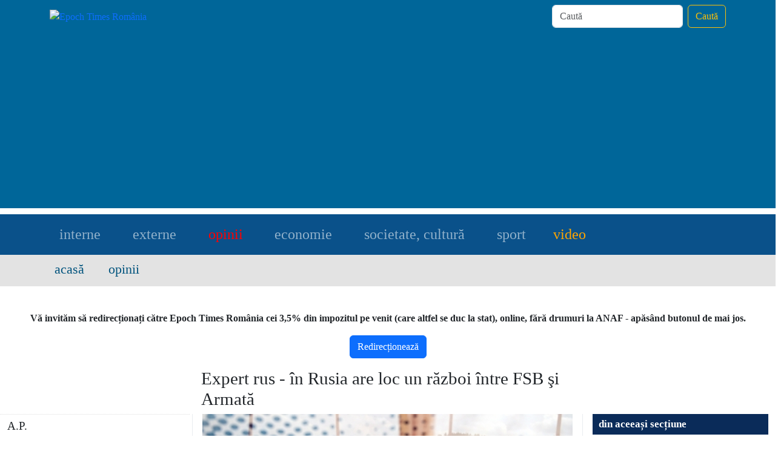

--- FILE ---
content_type: text/html; charset=utf-8
request_url: https://www.google.com/recaptcha/api2/aframe
body_size: 269
content:
<!DOCTYPE HTML><html><head><meta http-equiv="content-type" content="text/html; charset=UTF-8"></head><body><script nonce="hG0tLvDGDw86vkI5Hu-0GQ">/** Anti-fraud and anti-abuse applications only. See google.com/recaptcha */ try{var clients={'sodar':'https://pagead2.googlesyndication.com/pagead/sodar?'};window.addEventListener("message",function(a){try{if(a.source===window.parent){var b=JSON.parse(a.data);var c=clients[b['id']];if(c){var d=document.createElement('img');d.src=c+b['params']+'&rc='+(localStorage.getItem("rc::a")?sessionStorage.getItem("rc::b"):"");window.document.body.appendChild(d);sessionStorage.setItem("rc::e",parseInt(sessionStorage.getItem("rc::e")||0)+1);localStorage.setItem("rc::h",'1769247483721');}}}catch(b){}});window.parent.postMessage("_grecaptcha_ready", "*");}catch(b){}</script></body></html>

--- FILE ---
content_type: text/css
request_url: https://formular230.ro/erp/deploy/client.css
body_size: 1549
content:
/* POP CONTAINER */
.f230ro-pop-bg {
	background-color: rgba(60, 60, 150, 0.5);
	transition: opacity 0.5s linear;
	cursor: pointer;
	position: fixed;
	overflow: auto;
	height: 100%;
	width: 100%;
	opacity: 0;
	left: 0;
	top: 0;
}
.f230ro-pop-bg.f230ro-show {
	opacity: 1;
}
.f230ro-pop {
	transition: 0.5s ease-in-out;
	transition: 0.5s cubic-bezier(.75,.6,.71,1.11);
	transform: translateX(-50%) translateY(-50%);
	padding: 2.4rem 1.25rem 1.25rem 1.25rem;
	background-color: white;
	box-sizing: border-box;
	flex-direction: column;
	border-radius: 1rem;
	position: absolute;
	max-height: 90vh;
	max-width: 90vw;
	cursor: default;
	display: flex;
	width: 1240px;
	left: 50%;
	top: -100%;
}
.f230ro-pop-bg.f230ro-show .f230ro-pop {
	top: 50%;
}
.f230ro-pop-close {
	background-color: #a1abb5;
	border-radius: 0.3rem;
	position: absolute;
	text-align: center;
	line-height: 1.5em;
	font-weight: bold;
	cursor: pointer;
	font-size: 1em;
	height: 1.5em;
	width: 1.5em;
	color: white;
	right: 0.5em;
	top: 0.5em;
}
.f230ro-pop-close:hover {
	background-color: #bbc6d0;
}
.f230ro-pop-close::before {
	content: 'X';
}
.f230ro-pop-bg.f230ro-pop-noclose { cursor: default; }
.f230ro-pop-noclose .f230ro-pop-close { display:none; }

/* SPIN */
.f230ro-spinner {
	background: url([data-uri]);
	animation: ha-spin 1s linear infinite reverse;
	background-repeat: no repeat;
	background-position: center;
	left: calc(50% - 16px);
	position: absolute;
	padding: 10px;
	opacity: 0.3;
	content: ' ';
	height: 32px;
	width: 32px;
	top: 6em;
}
@keyframes ha-spin {
	from { transform: rotate(0deg); }
	from { transform: rotate(360deg); }
}

/* FORMULAR */
.f230ro-formular {
	transition: opacity 0.5s ease-in-out;
	width: 100%;
	opacity: 0;
}
.f230ro-formular.f230ro-show {
	opacity: 1;
}
.f230ro-formular iframe, .f230ro-pop iframe {
	border-radius: 0.5em;
	border: none;
	width: 100%;
}

/* BUTOANE */
.f230ro-buton {
	text-decoration: none !important;
	-webkit-touch-callout: none;
	  -webkit-user-select: none;
	   -khtml-user-select: none;
	     -moz-user-select: none;
	      -ms-user-select: none;
	          user-select: none;
	background-color: #4b83fc;
	transition: 0.1s linear;
	box-sizing: border-box;
	display: inline-block;
	text-align: center;
	padding: 0.7em 2em;
	font-weight: bold;
	margin: 1em 0 0 0;
	font-size: 0.9em;
	cursor: pointer;
	border: none;
	color: white;
}
.f230ro-buton.rotund {
	border-radius: 0.5em;
}
.f230ro-buton:hover {
	text-decoration: none !important;
	background-color: #729efd;
	color: white !important;
	transform: scale(1.1);
}
.f230ro-buton:active {
	transform: scale(1.05);
}
.f230ro-buton:visited {
	text-decoration: none !important;
	color: white !important;
}
.f230ro-buton.verde { background-color: #6bb901; }
.f230ro-buton.verde:hover { background-color: #8ed033; }
.f230ro-buton.orange { background-color: #ff7d2b; }
.f230ro-buton.orange:hover { background-color: #fba36c; }
.f230ro-buton.rosu { background-color: #e30e0e; }
.f230ro-buton.rosu:hover { background-color: #f65555; }